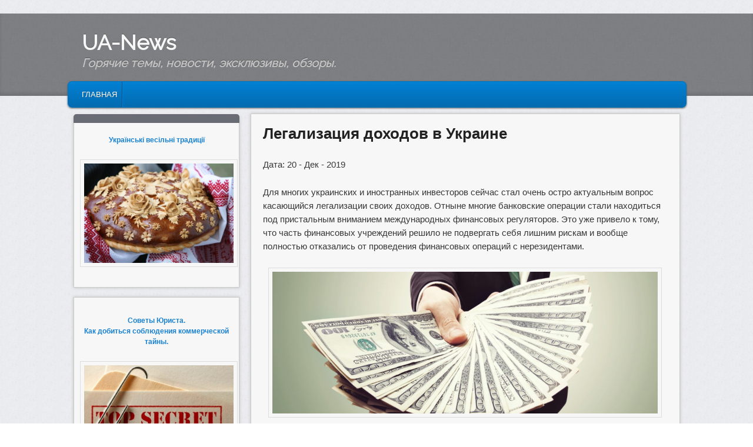

--- FILE ---
content_type: text/html; charset=UTF-8
request_url: http://uanews.pp.ua/lehalyzatsyya-dohodov-v-ukrayne/
body_size: 7041
content:
<!DOCTYPE html>
<!--[if IE 6]> <html id="ie6" class="no-js" lang="ru-RU"> <![endif]-->
<!--[if IE 7]> <html id="ie7" class="no-js" lang="ru-RU"> <![endif]-->
<!--[if IE 8]> <html id="ie8" class="no-js" lang="ru-RU"> <![endif]-->
<!--[if !(IE 6) | !(IE 7) | !(IE 8)  ]><!-->
<html class="no-js" lang="ru-RU">
<!--<![endif]-->
<head>
<meta charset="UTF-8" />
<meta name="viewport" content="width=device-width, initial-scale=1.0">
<title>Легализация доходов в Украине | UA-News</title>
<link rel="profile" href="http://gmpg.org/xfn/11" />
<link rel="stylesheet" type="text/css" media="all" href="http://uanews.pp.ua/wp-content/themes/ua-front/style.css" />
<link rel="pingback" href="http://uanews.pp.ua/xmlrpc.php" />
<link rel='dns-prefetch' href='//s.w.org' />
<link rel="alternate" type="application/rss+xml" title="UA-News &raquo; Лента" href="http://uanews.pp.ua/feed/" />
<link rel="alternate" type="application/rss+xml" title="UA-News &raquo; Лента комментариев" href="http://uanews.pp.ua/comments/feed/" />
		<script type="text/javascript">
			window._wpemojiSettings = {"baseUrl":"https:\/\/s.w.org\/images\/core\/emoji\/2.2.1\/72x72\/","ext":".png","svgUrl":"https:\/\/s.w.org\/images\/core\/emoji\/2.2.1\/svg\/","svgExt":".svg","source":{"concatemoji":"http:\/\/uanews.pp.ua\/wp-includes\/js\/wp-emoji-release.min.js"}};
			!function(t,a,e){var r,n,i,o=a.createElement("canvas"),l=o.getContext&&o.getContext("2d");function c(t){var e=a.createElement("script");e.src=t,e.defer=e.type="text/javascript",a.getElementsByTagName("head")[0].appendChild(e)}for(i=Array("flag","emoji4"),e.supports={everything:!0,everythingExceptFlag:!0},n=0;n<i.length;n++)e.supports[i[n]]=function(t){var e,a=String.fromCharCode;if(!l||!l.fillText)return!1;switch(l.clearRect(0,0,o.width,o.height),l.textBaseline="top",l.font="600 32px Arial",t){case"flag":return(l.fillText(a(55356,56826,55356,56819),0,0),o.toDataURL().length<3e3)?!1:(l.clearRect(0,0,o.width,o.height),l.fillText(a(55356,57331,65039,8205,55356,57096),0,0),e=o.toDataURL(),l.clearRect(0,0,o.width,o.height),l.fillText(a(55356,57331,55356,57096),0,0),e!==o.toDataURL());case"emoji4":return l.fillText(a(55357,56425,55356,57341,8205,55357,56507),0,0),e=o.toDataURL(),l.clearRect(0,0,o.width,o.height),l.fillText(a(55357,56425,55356,57341,55357,56507),0,0),e!==o.toDataURL()}return!1}(i[n]),e.supports.everything=e.supports.everything&&e.supports[i[n]],"flag"!==i[n]&&(e.supports.everythingExceptFlag=e.supports.everythingExceptFlag&&e.supports[i[n]]);e.supports.everythingExceptFlag=e.supports.everythingExceptFlag&&!e.supports.flag,e.DOMReady=!1,e.readyCallback=function(){e.DOMReady=!0},e.supports.everything||(r=function(){e.readyCallback()},a.addEventListener?(a.addEventListener("DOMContentLoaded",r,!1),t.addEventListener("load",r,!1)):(t.attachEvent("onload",r),a.attachEvent("onreadystatechange",function(){"complete"===a.readyState&&e.readyCallback()})),(r=e.source||{}).concatemoji?c(r.concatemoji):r.wpemoji&&r.twemoji&&(c(r.twemoji),c(r.wpemoji)))}(window,document,window._wpemojiSettings);
		</script>
		<style type="text/css">
img.wp-smiley,
img.emoji {
	display: inline !important;
	border: none !important;
	box-shadow: none !important;
	height: 1em !important;
	width: 1em !important;
	margin: 0 .07em !important;
	vertical-align: -0.1em !important;
	background: none !important;
	padding: 0 !important;
}
</style>
<script type='text/javascript' src='http://uanews.pp.ua/wp-includes/js/jquery/jquery.js'></script>
<script type='text/javascript' src='http://uanews.pp.ua/wp-includes/js/jquery/jquery-migrate.min.js'></script>
<script type='text/javascript' src='http://uanews.pp.ua/wp-content/themes/ua-front/js/modernizr-2.0.6.js'></script>
<script type='text/javascript' src='http://uanews.pp.ua/wp-content/themes/ua-front/js/superfish/hoverIntent.js'></script>
<script type='text/javascript' src='http://uanews.pp.ua/wp-content/themes/ua-front/js/superfish/superfish.js'></script>
<link rel='https://api.w.org/' href='http://uanews.pp.ua/wp-json/' />
<link rel="EditURI" type="application/rsd+xml" title="RSD" href="http://uanews.pp.ua/xmlrpc.php?rsd" />
<link rel="wlwmanifest" type="application/wlwmanifest+xml" href="http://uanews.pp.ua/wp-includes/wlwmanifest.xml" /> 
<link rel="canonical" href="http://uanews.pp.ua/lehalyzatsyya-dohodov-v-ukrayne/" />
<link rel='shortlink' href='http://uanews.pp.ua/?p=2035' />
<link rel="alternate" type="application/json+oembed" href="http://uanews.pp.ua/wp-json/oembed/1.0/embed?url=http%3A%2F%2Fuanews.pp.ua%2Flehalyzatsyya-dohodov-v-ukrayne%2F" />
<link rel="alternate" type="text/xml+oembed" href="http://uanews.pp.ua/wp-json/oembed/1.0/embed?url=http%3A%2F%2Fuanews.pp.ua%2Flehalyzatsyya-dohodov-v-ukrayne%2F&#038;format=xml" />

<!-- platinum seo pack 1.3.8 -->
<meta name="robots" content="index,follow,noodp,noydir" />
<meta name="description" content="Для многих украинских и иностранных инвесторов сейчас стал очень остро актуальным" />
<link rel="canonical" href="http://uanews.pp.ua/lehalyzatsyya-dohodov-v-ukrayne/" />
<!-- /platinum one seo pack -->
	<link href='http://fonts.googleapis.com/css?family=Raleway' rel='stylesheet' type='text/css'>
		
<style type="text/css">
body, input, textarea, .page-title span, .pingback a.url { font-family: Arial, sans-serif;}
#site-title, #site-description { font-family: Raleway;}
#header-logo{ background: url(http://uanews.pp.ua/wp-content/uploads/2015/03/header2.jpg) no-repeat;}
#nav-menu .menu-header,#nav-menu2 .menu-header, div.menu {font-weight: normal;}
.sf-menu a.sf-with-ul { padding-right: 2.25em;} 
#nav-menu2 a{ line-height: 33px;} 
.widget-title{ background: #696c75;}
</style><!-- end of style section -->

<script>
	jQuery(function(){jQuery('ul.sf-menu').superfish({animation: {opacity:'show',height:'show'}, speed: 300});});
	</script>

<!-- End of Theme options -->
<!-- SAPE RTB JS -->
<script
    async="async"
    src="//cdn-rtb.sape.ru/rtb-b/js/656/2/28656.js"
    type="text/javascript">
</script>
<!-- SAPE RTB END -->
</head>


﻿
<body class="page-template-default page page-id-2035 two-column left-sidebar">

	<div id="head-wrapper">
				<header id="branding" role="banner">
			<div id="header-group" class="clearfix">
				<div id="header-logo">
										<hgroup>
						<h1 id="site-title"><span><a href="http://uanews.pp.ua/" title="UA-News" rel="home">UA-News</a></span></h1>
						<h2 id="site-description">Горячие темы, новости, эксклюзивы, обзоры.</h2>
					</hgroup>
									</div>
			</div>
		</header><!-- #branding -->
	</div><!-- #head-wrapper -->
<div id="page" class="hfeed">
		<div id="nav-bottom-menu">
		<div id="nav-bottom-wrap">
			<nav id="nav-menu2" role="navigation">
				<h3 class="assistive-text">Main menu</h3>
								<div class="skip-link"><a class="assistive-text" href="#content" title="Skip to primary content">Skip to primary content</a></div>
				<div class="skip-link"><a class="assistive-text" href="#secondary" title="Skip to secondary content">Skip to secondary content</a></div>
								<div class="menu-header"><ul id="menu-1" class="sf-menu"><li id="menu-item-1834" class="menu-item menu-item-type-custom menu-item-object-custom menu-item-home menu-item-1834"><a href="http://uanews.pp.ua">Главная</a></li>
</ul></div>									</nav><!-- #nav-menu2 -->
		</div>
	</div>	<div id="main">
		<div id="primary">
			<div id="content" role="main">

				
					
<article id="post-2035" class="post-2035 page type-page status-publish hentry">
	<header class="entry-header">
		<h1 class="entry-title">Легализация доходов в Украине</h1>
	</header><!-- .entry-header -->

	<div class="entry-content">
<div class="post-meta">
<p>Дата: 20 - Дек - 2019 </p> </div>


		<p>Для многих украинских и иностранных инвесторов сейчас стал очень остро актуальным вопрос касающийся легализации своих доходов. Отныне многие банковские операции стали находиться под пристальным вниманием международных финансовых регуляторов. Это уже привело к тому, что часть финансовых учреждений решило не подвергать себя лишним рискам и вообще полностью отказались от проведения финансовых операций с нерезидентами.</p>
<p style="text-align: center;"><img class="aligncenter size-full wp-image-2036" src="http://uanews.pp.ua/wp-content/uploads/2019/12/lehalyzatsyya-dohodov-v-ukrayne.jpg" alt="легализация доходов в Украине" width="655" height="241" /></p>
<p>Особенно актуальным <strong>легализация доходов</strong> является для потенциальных иммигрантов, которые хотят получить вид на жительство, например, в той же Европе. Ведь для получения вида на жительство кроме инвестиций необходимо в обязательном порядке предоставить подтверждающие документы о происхождении своих доходов.</p>
<p style="text-align: center;"><strong>Куда обратиться за помощью в легализации своих доходов?</strong></p>
<p>Если вас интересует <a title="легализация доходов в Украине" href="https://feodgroup.com/blog/articles/income-legalization">легализация доходов в Украине</a>, то я рекомендую вам обратиться в компанию <strong>«Феод Групп»</strong>. Эта компания поможет вам организовать легальную релокацию или перерегистрацию вашего бизнеса, в результате чего вы сможете <strong>легализировать свои доходы</strong>. Процесс этот занимает обычно несколько месяцев, но в отдельных случаях может длиться целый год. Благодаря услугам этой компании вы сможете не только легализировать свои доходы, но и значительно уменьшить налоговое бремя.</p>
<blockquote><p>Компания <strong>«Феод Групп»</strong> оказывает свои услуги начиная с 1992 года. В её состав входят аккредитованные иностранные адвокаты, специалисты в области финансов и планирования, аудиторы, а также ряд других специалистов. Так что, обратившись в компанию <strong>«Феод Групп»</strong> вы без проблем сможете легализировать свои доходы!</p></blockquote>
<table>
<tbody>
<tr>
<td width="340"><p> <a href="http://uanews.pp.ua/akvaryumyi-v-ynterere-doma/" ></p>
<p style="text-align: center;"><strong>Аквариумы в интерьере дома</strong></p>
<br />
<p><img class="aligncentr "   src="http://uanews.pp.ua/wp-content/uploads/2019/08/akvaryumyi-v-ynterere-doma.jpg" alt="Аквариумы в интерьере дома"  width="300" height="167" /><br />
</a></p>
<br /></td>


<td width="340"><p> <a href="http://uanews.pp.ua/vyibor-vhodnoj-dvery-dlya-doma/" ></p>
<p style="text-align: center;"><strong>Выбор входной двери для дома</strong></p>
<br />
<p><img class="aligncentr "   src="http://uanews.pp.ua/wp-content/uploads/2019/08/vyibor-vhodnoj-dvery-dlya-doma.jpg" alt="Выбор входной двери для дома"  width="300" height="167" /><br />
</a></p>
<br /></td>
</tr>
</tbody>
</table>
			</div><!-- .entry-content -->
	<footer class="entry-meta" style="clear:both;">
			</footer><!-- .entry-meta -->
</article><!-- #post-2035 -->

												</div><!-- #content -->
		</div><!-- #primary -->

		<div id="secondary" class="widget-area" role="complementary">
			<aside id="phpeverywherewidget-2" class="widget phpeverywherewidget"><h3 class="widget-title"> </h3><p> <a href="http://uanews.pp.ua/yak-zustrichaty-molodyh-pislya-rahsu/" ></p>
<p style="text-align: center;"><strong>Українські весільні традиції</strong></p>
<p><img class="aligncentr "   src=" http://uanews.pp.ua/wp-content/uploads/2016/10/kak-vstrechat-molodyih.jpg "  alt="Як зустрічати молодих після РАГСу"  width="260" height="173" /><br />
</a></p>
<script type="text/javascript">
<!--
var _acic={dataProvider:10};(function(){var e=document.createElement("script");e.type="text/javascript";e.async=true;e.src="https://www.acint.net/aci.js";var t=document.getElementsByTagName("script")[0];t.parentNode.insertBefore(e,t)})()
//-->
</script></aside><aside id="text-27" class="widget widget_text">			<div class="textwidget"><p> <a href="http://uanews.pp.ua/sovetyi-yurysta-kak-dobytsya-soblyudenyya-kommercheskoj-tajnyi/" ></p>
<p style="text-align: center;"><strong>Советы Юриста.<br /> Как добиться соблюдения коммерческой тайны.</strong></p>
<p><img class="aligncentr "   src=" http://uanews.pp.ua/wp-content/uploads/2019/10/kommercheskoj-tajny.jpg "  alt="Как добиться соблюдения коммерческой тайны"  width="260" height="141" /><br />
</a></p></div>
		</aside>		<aside id="recent-posts-2" class="widget widget_recent_entries">		<h3 class="widget-title">Последние публикации:</h3>		<ul>
					<li>
				<a href="http://uanews.pp.ua/shkilnij-fartux-i-naskilki-vin-aktualnij-v-suchasnij-shkilnij-formi/">Шкільний фартух і наскільки він актуальний в сучасній шкільній формі?</a>
						</li>
					<li>
				<a href="http://uanews.pp.ua/yaki-obruchky-krasche-kupuvaty/">Які саме обручки краще купувати?</a>
						</li>
					<li>
				<a href="http://uanews.pp.ua/yak-zustrichaty-molodyh-pislya-rahsu/">Як правильно зустрічати молодих після РАГСу?</a>
						</li>
					<li>
				<a href="http://uanews.pp.ua/yak-odyahnuty-narechenoho-na-vesillya/">Як одягнути нареченого на весілля?</a>
						</li>
					<li>
				<a href="http://uanews.pp.ua/yak-pravylno-svatatysya-narechenomu-stari-zvychaji-v-nashi-dni/">Як правильно свататися нареченому: старі звичаї в наші дні!</a>
						</li>
					<li>
				<a href="http://uanews.pp.ua/helevyie-sharyky-sdelayut-vash-prazdnyk-nezabyivaemyim/">Гелевые шарики сделают ваш праздник незабываемым!</a>
						</li>
					<li>
				<a href="http://uanews.pp.ua/eto-neveroyatno-ukraynets-yhor-yurevych-spodyn-stal-professyonalnyim-marafontsam-v-40-letnem-vozraste/">Это невероятно! Украинец Игорь Юрьевич Сподин стал профессиональным марафонцам в 40-летнем возрасте!</a>
						</li>
					<li>
				<a href="http://uanews.pp.ua/yak-zmenshyty-obruchku-samostijno/">Як зменшити обручку самостійно?</a>
						</li>
					<li>
				<a href="http://uanews.pp.ua/zmahannya-z-raketomodelnoho-sportu-za-pidtrymky-maksa-polyakova/">Змагання з ракетомодельного спорту за підтримки Макса Полякова</a>
						</li>
					<li>
				<a href="http://uanews.pp.ua/yak-i-de-najzruchnishe-prydbaty-avtobusnyj-kvytok/">Як і де найзручніше придбати автобусний квиток</a>
						</li>
					<li>
				<a href="http://uanews.pp.ua/oppo-n3-poluchyt-moschnyij-snapdragon-805/">Oppo N3 получит мощный Snapdragon 805</a>
						</li>
					<li>
				<a href="http://uanews.pp.ua/de-kupyty-zaliznychni-kvytky-na-potyah/">Де купити залізничні квитки на потяг</a>
						</li>
					<li>
				<a href="http://uanews.pp.ua/pryobretenye-zhd-byletov-onlajn/">Приобретение жд билетов онлайн</a>
						</li>
					<li>
				<a href="http://uanews.pp.ua/udobnoe-y-byistroe-bronyrovanye-avyabyletov/">Удобное и быстрое бронирование авиабилетов</a>
						</li>
					<li>
				<a href="http://uanews.pp.ua/deshevi-aviakvytky-de-jih-znajty/">Дешеві авіаквитки. Де їх знайти?</a>
						</li>
					<li>
				<a href="http://uanews.pp.ua/prom-shlenn-e-ventyliator-typ-y-osobennosty/">Промышленные вентиляторы: типы и особенности</a>
						</li>
					<li>
				<a href="http://uanews.pp.ua/maks-poliakov-i-asotsiatsiia-noosfera-zaokhochuiut-interes-molodi-do-ihor-i-tekhnolohiy/">Макс Поляков і Асоціація Ноосфера заохочують інтерес молоді до ігор і технологій!</a>
						</li>
				</ul>
		</aside>		<aside id="phpeverywherewidget-3" class="widget phpeverywherewidget"><h3 class="widget-title"> </h3></aside><aside id="text-30" class="widget widget_text">			<div class="textwidget"><p> <a href="http://uanews.pp.ua/yak-vplyvaje-vstanovlenyj-svitylnyk-na-interjer-prymischennya/" ></p>
<p style="text-align: center;"><strong>Як впливає встановлений світильник на інтер’єр приміщення</strong></p>
<p><img class="aligncentr "   src=" http://uanews.pp.ua/wp-content/uploads/2019/08/bra.jpg "  alt="Як впливає встановлений світильник на інтер’єр приміщення"  width="260" height="173" /><br />
</a></p></div>
		</aside><aside id="phpeverywherewidget-5" class="widget phpeverywherewidget"><h3 class="widget-title"> </h3> 


<p> <a href="http://uanews.pp.ua/yak-vplyvaje-vstanovlenyj-svitylnyk-na-interjer-prymischennya/" ></p>
<p style="text-align: center;"><strong>Як впливає встановлений світильник на інтер’єр приміщення</strong></p>
<p><img class="aligncentr "   src=" http://uanews.pp.ua/wp-content/uploads/2019/08/bra.jpg "  alt="Як впливає встановлений світильник на інтер’єр приміщення"  width="260" height="173" /><br />
</a></p></aside><aside id="phpeverywherewidget-4" class="widget phpeverywherewidget"><h3 class="widget-title"> </h3></aside>		</div><!-- #secondary .widget-area -->
				

	</div><!-- #main -->
	
</div><!-- #page -->
<footer id="footer" class="clearfix" role="contentinfo">
	<section id="colophon" class="clearfix">
				<div id="top-scroll">
			<a href="#admired-top" class="scroll" title="Scroll to Top"><div id="scroll-top"></div></a>
		</div>
			
			<div id="footer-html">
							</div><!-- #footer-html -->
			<div id="footer-info">
								<div id="site-info">&copy; 2026					<a href="http://uanews.pp.ua/" title="UA-News" rel="home">
						UA-News					</a>
				</div>
<!-- #site-info -->
								
			</div>
	</section>
</footer><!-- #footer -->

<script type='text/javascript' src='http://uanews.pp.ua/wp-includes/js/comment-reply.min.js'></script>
<script type='text/javascript' src='http://uanews.pp.ua/wp-includes/js/wp-embed.min.js'></script>

<script type="text/javascript">
	jQuery('a[href^="#admired-top"]').live('click',function(event){
		event.preventDefault();
		var target_offset = jQuery(this.hash).offset() ? jQuery(this.hash).offset().top : 0;
		jQuery('html, body').animate({scrollTop:target_offset}, 800);
	});
</script>

</body>
</html>